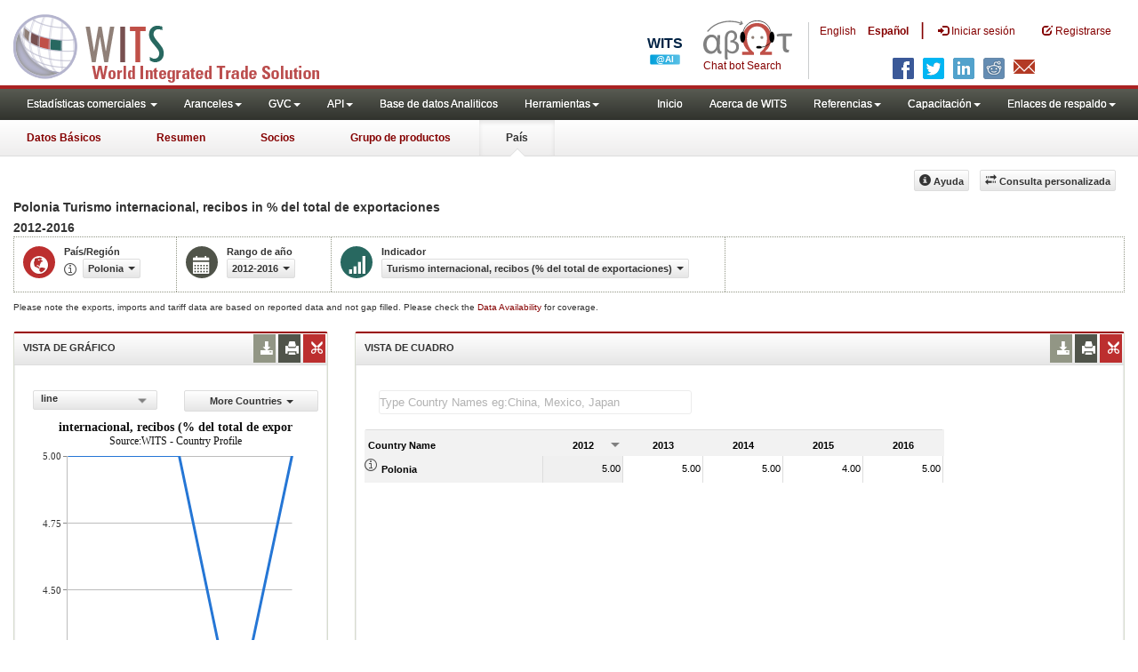

--- FILE ---
content_type: application/javascript
request_url: https://wits.worldbank.org/Scripts/Country-Timeseries-New.js
body_size: 5719
content:
var CompareItemcolumn, rows, htReporter = new Hash, htCountry = new Hash, htPartner = new Hash, htYearCode = new Hash, htMetadata = new Hash, arrPartnerImport = new Array, arrPartnerExport = new Array, isYear = !1, SelectedReporter = "", SelectedReporterName = "", SelectedYear = "", SelectedStartyear = "", SelectedEndyear = "", SelectedTradeFlow = "", SelectedIndicatorCode = "", SelectedIndicatorName = "", SelectedGridFilter = "", EmbededURL = "", IsmetadataIncluded = "Yes", IsTopRecords = "No", TopRecords = "5", CompareItemsarray = new Array, InitialChartitems = new Array, isClearFilter = !1; function initDownload() { $("#dropDownFileFormat li").click((function () { 0 != $("#jqx-PartnerGrid").jqxGrid("getdisplayrows").length ? (OmnitureControlClick("download", "Excel", "http://wits.worldbank.org/data/public/Country-timeseries.xls"), DataDownloadCountryTimeseries(Svrpath, SelectedReporter, SelectedYear.split("-")[0], SelectedYear.split("-")[1], SelectedIndicatorCode.replace("(", "~").replace(")", "`"), strLanguage.toLowerCase(), "CountryTimeseries")) : alert("No data to export.") })) } function initGoBtn() { } function InitCheckbox() { $("#ChkMetadata").on("click", (function () { IsmetadataIncluded = document.getElementById("ChkMetadata").checked ? "Yes" : "No", getEmbedURL() })), $("#ChkTopItems").on("click", (function () { document.getElementById("ChkTopItems").checked ? (IsTopRecords = "Yes", document.getElementById("TxtTopItems").disabled = !1, TopRecords = document.getElementById("TxtTopItems").value, getEmbedURL()) : (IsTopRecords = "No", TopRecords = "0", document.getElementById("TxtTopItems").disabled = !0, getEmbedURL()) })) } function embedCode() { $("#Dataembed").click((function () { if ($(this).next().is(":visible")) $(this).next().hide(); else { if ($(".toolPopover").hide(), !$(this).next().is(":visible")) { if (0 == $("#jqx-PartnerGrid").jqxGrid("getdisplayrows").length) return void alert("No data to embed."); getEmbedURL() } $(this).next().toggle() } })), $("#Chartembed").click((function () { if ($(this).next().is(":visible")) $(this).next().hide(); else { if ($(".toolPopover").hide(), !$(this).next().is(":visible")) { if (null == $("#jqx-PartnerGrid").jqxGrid("getdisplayrows")) return void alert("No data to embed."); if (0 == $("#jqx-PartnerGrid").jqxGrid("getdisplayrows").length) return void alert("No data to embed."); getChartEmbedURL() } $(this).next().toggle() } })), $("#DataPrint").click((function () { $(this).next().is(":visible") ? $(this).next().hide() : ($(".toolPopover").hide(), $(this).next().is(":visible"), $(this).next().toggle()) })), $("#DataDownload").click((function () { $(this).next().is(":visible") ? $(this).next().hide() : ($(".toolPopover").hide(), $(this).next().is(":visible"), $(this).next().toggle()) })), $("#chartPrint").click((function () { !function () { var e = "toolbar=yes,location=no,directories=yes,menubar=yes,"; e += "scrollbars=yes,width=800, height=600, left=25, top=25"; var t = document.getElementById("productImportChart").innerHTML, r = window.open("", "", e); r.document.open(), r.document.write("<html><head><title>Indicators by Trading Partner</title>"), r.document.write('</head><body marginwidth="0" marginheight="0" onLoad="self.print()"><center>'), r.document.write(t), r.document.write("</center></body></html>"), r.document.close(), r.focus() }() })), $("#DataPrintBtn").click((function () { if (0 != $("#jqx-PartnerGrid").jqxGrid("getdisplayrows").length) { if (OmnitureControlClick("Chart Download", "JPEG", location.href.replace("#", "") + "report.prn"), printcols.checked) var e = $("#jqx-PartnerGrid").jqxGrid("exportdata", "html", null, !0, null, !0); else e = $("#jqx-PartnerGrid").jqxGrid("exportdata", "html", null, !0, null, !1); "es" == strLanguage.toLowerCase() ? "<body>  \n <B>País/Región : </b> <span class='badge'>" + htCountry.getItem(SelectedReporter) + " </span><B>Año : </B> <span class='badge'>" + SelectedYear + " </span> <B>Indicador : </B><span class='badge'> " + SelectedIndicatorName + "</span> <br /><br/>\n \n" + e + "\n</body> " : "<body>  \n <B>Country : </b> <span class='badge'>" + htCountry.getItem(SelectedReporter) + " </span><B>Year : </B> <span class='badge'>" + SelectedYear + " </span> <B>Indicator : </B><span class='badge'> " + SelectedIndicatorName + "</span> <br /><br/>\n \n" + e + "\n</body> "; var t = window.open("", "", "width=800, height=500"), r = t.document.open(); PintBody, r.write('<!DOCTYPE html>\n<html>\n<head>\n<meta charset="utf-8" />\n<title>Indicators by Trading Partner - Print </title>\n<style>\nbody{ font-family:Arial; font-size:11px; }\ntable{border:1px solid #ddd}\ntable tr:nth-child(even){background: #f2f2f2;}\ntable tr td{ height:26px; line-height:26px; text-align:right; padding-right:30px;border-right:1px solid #ddd;border-bottom:1px solid #ddd}\ntable tr th{ border-bottom:1px solid #ddd; background:#f2f2f2; padding:3px 5px;}\ntd:nth-child(1),th:nth-child(1){text-align:left; padding-left:10px; font-weight:bold}\n.badge {background-color: #999999;border-radius: 10px; color: #FFFFFF;display: inline-block; padding:3px 7px; margin-right:10px; font-weight:bold}</style>\n<script type="text/javascript">var sTitle = document.title;while (sTitle.indexOf(",") > -1)sTitle = sTitle.replace(",", "");if (typeof wbgData === "undefined") {wbgData = {};}if (!wbgData.page) {wbgData.page = { pageInfo: {} };}if (!wbgData.site) {wbgData.site = {siteInfo: {}, techInfo: {}};}wbgData.page.pageInfo.pageName = sTitle;wbgData.page.pageInfo.channel = "DEC WITS EXT";wbgData.site.siteInfo.siteLanguage = "en";wbgData.site.siteInfo.siteEnv = "prod";wbgData.site.siteInfo.siteType = "wits";wbgData.site.techInfo.cmsType = "";wbgData.site.techInfo.bussVPUnit = "DEC";wbgData.site.techInfo.bussUnit = "DECID";wbgData.site.techInfo.bussUserGroup = "external";wbgData.site.techInfo.bussAgency = "wbg";<\/script><script src="https://assets.adobedtm.com/223f6e2cf7c9/3eb6c9b72a93/launch-7bc0cdc67098.min.js"><\/script>'), r.close(), t.print() } else alert("No data to print.") })), $(document).click((function () { $(".toolPopover").hide() })), $(".toolPopover,.widgettools li").click((function (e) { e.stopPropagation() })) } function getChartEmbedURL() { var e = "", t = ""; if ("" != selectedChartDropdownPartner) e = (e = selectedChartDropdownPartner.replace(/~~/g, ";")).replace(/~/g, ""); else if ((t = $("#jqxListBoxForChart").jqxListBox("getCheckedItems")).length > 0) { for (var r = 0; r < t.length; r++)e = e + getValue4LabelFromArray(countries, t[r].value, !1) + ";"; e = e.substring(0, e.length - 1) } else alert("Data is not available for chart to embed. Please select different values"); var o; o = Svrpath + strLanguage.toLowerCase() + "/Widget/Chart/Country/" + SelectedReporter + "/StartYear/" + SelectedYear.split("-")[0] + "/EndYear/" + SelectedYear.split("-")[1] + "/Indicator/" + SelectedIndicatorCode.replace("%", "`") + "/Show/" + e.replace(/%/g, "`") + "/ChartType/" + chartType, document.getElementById("TxtChartEmbededURL").value = "<iframe width='400' height='500' frameborder='0' style='padding:10px 0;' src='" + o + "'></iframe>" } function getEmbedURL() { if ("" == EmbededURL) { for (var e = "", t = 1; t <= $("#jqx-PartnerGrid").jqxGrid("columns").records.length - 1; t++)e = e + $("#jqx-PartnerGrid").jqxGrid("columns").records[t].text + ";"; e = e.substring(0, e.length - 1), EmbededURL = Svrpath + strLanguage.toLowerCase() + "/Widget/Country/" + SelectedReporter + "/StartYear/" + SelectedYear.split("-")[0] + "/EndYear/" + SelectedYear.split("-")[1] + "/Indicator/" + SelectedIndicatorCode.replace("%", "`") } document.getElementById("TxtEmbededURL").value = "Yes" == IsTopRecords ? "<iframe width='400' height='500' frameborder='0' style='padding:10px 0;' src='" + EmbededURL + "/Metadata/" + IsmetadataIncluded + "/Option/" + TopRecords + "'></iframe>" : "<iframe width='400' height='500' frameborder='0' style='padding:10px 0;' src='" + EmbededURL + "/Metadata/" + IsmetadataIncluded + "'></iframe>" } function IsNumber() { var e = event.keyCode; event.returnValue = e >= 48 && e <= 57 || 8 == e || 127 == e } function NumberOnly() { var e = event.keyCode; e >= 48 && e <= 57 || 8 == e || 127 == e ? (TopRecords = document.getElementById("TxtTopItems").value, getEmbedURL(), event.returnValue = !0) : event.returnValue = !1 } function buildGrid() { } function assignUrl() { $(window).width() < 768 ? $("#changeDropdownModal").load(Svrpath + "countryselection_mobile.aspx?lang=" + strLanguage, (function () { })) : $("#changeDropdownModal").load(Svrpath + "countryselection.aspx?lang=" + strLanguage, (function () { })) } function loadChartDropdown() { } $(document).ready((function () { setClientIPCookie(_IP), $("#jqx-PartnerGrid").jqxGrid("autoresizecolumns"), $("#jqx-PartnerGrid").jqxGrid("sortby", $("#jqx-PartnerGrid").jqxGrid("columns").records[1].datafield, "desc"), $("#jqxCountry-GridFilter").jqxDropDownList({ source: ProductTimeSeriesGridFilters, height: 16, animationType: "none", placeHolder: "" }), "" == SelectedGridFilter ? $("#jqxCountry-GridFilter").jqxDropDownList("selectIndex", 0) : $("#jqxCountry-GridFilter").jqxDropDownList("val", SelectedGridFilter), $("#jqx-PartnerGrid").jqxGrid("getdisplayrows").length <= 1 && ($("#jqxCountry-GridFilter").jqxDropDownList({ disabled: !0 }), $("#jqxListBoxForChart").jqxListBox({ disabled: !0 }), $("#input").jqxInput({ disabled: !0 })), $("#showHideLink").click((function () { 0 == isChatListBoxLoaded && loadChartDropdown(), $("#jqxListBoxForChart").slideToggle() })), initDownload(), initGoBtn(), InitCheckbox(), embedCode(), widgetOptions(), liveUpdates(), $("#selectedCountryRegion").find(".text").text(SelectedReporterName), $("#selectedYear").find(".text").text(SelectedYear), isCountryStr = "CEA" != SelectedReporter && "ECS" != SelectedReporter && "CLA" != SelectedReporter && "CME" != SelectedReporter && "NAC" != SelectedReporter && "CSA" != SelectedReporter && "CAA" != SelectedReporter, $(".indicatorBox").show(), $("#selectedIndicator").find(".text").text(SelectedIndicatorName), $(window).on("load", (function () { assignUrl() })), filterchange(), loadJQChart4Country(), InitialChartitems = $("#jqxListBoxForChart").jqxListBox("getCheckedItems"), $("#input").jqxInput({ placeHolder: "Type Country Names eg:China, Mexico, Japan", searchMode: "startswithignorecase", theme: "light", height: 25, width: 350, source: function (e, t) { var r = e.split(/,\s*/).pop(); $("#input").jqxInput({ query: r }), t(RCountryName) }, renderer: function (e, t) { t.split(/,\s*/); var r = e; return -1 == $.inArray(r, CompareItemsarray) && CompareItemsarray.push(r), "" } }) })); var nbrOfRows, isDisplayProduct = 1, selectedChartDropdownPartner = "", isChatListBoxLoaded = !1; function LoadChart() { loadJQChart4Country() } function buildURL(e) { var t; if ("AtaGlance" == e) { if ("all" == SelectedReporter.toLowerCase() || "by-country" == SelectedReporter.toLowerCase() || "by-region" == SelectedReporter.toLowerCase()) "" == (r = ReadCookie("HomeLocation")) && (r = "USA"), SelectedReporter = r; t = Svrpath + "countrysnapshot/" + SelectedReporter, window.location.assign(t) } if ("Summary" == e) { if ("all" == SelectedReporter.toLowerCase() || "by-country" == SelectedReporter.toLowerCase() || "by-region" == SelectedReporter.toLowerCase()) "" == (r = ReadCookie("HomeLocation")) && (r = "USA"), SelectedReporter = r; t = SelectedYear.indexOf("-") > -1 ? Svrpath + "CountryProfile/Country/" + SelectedReporter + "/Year/" + SelectedYear.split("-")[1] + "/Summary" : Svrpath + "CountryProfile/Country/" + SelectedReporter + "/Year/" + SelectedYear + "/Summary", window.location.assign(t) } if ("Country" == e && (t = SelectedYear.indexOf("-") > -1 ? Svrpath + "CountryProfile/Country/" + SelectedReporter + "/Year/" + SelectedYear.split("-")[1] : Svrpath + "CountryProfile/Country/" + SelectedReporter + "/Year/" + SelectedYear, window.location.assign(t)), "Partner" == e) { if (SelectedYear.indexOf("-") > -1) t = "all" == SelectedReporter.toLowerCase() || "by-country" == SelectedReporter.toLowerCase() || "by-region" == SelectedReporter.toLowerCase() ? Svrpath + "CountryProfile/Country/" + SelectedReporter.toUpperCase() + "/StartYear/" + SelectedYear.split("-")[0] + "/EndYear/" + SelectedYear.split("-")[1] + "/TradeFlow/" + SelectedTradeFlow + "/Partner/WLD/Indicator/MPRT-TRD-VL" : Svrpath + "CountryProfile/Country/" + SelectedReporter + "/StartYear/" + SelectedYear.split("-")[0] + "/EndYear/" + SelectedYear.split("-")[1] + "/TradeFlow/" + SelectedTradeFlow + "/Partner/ALL/Indicator/MPRT-TRD-VL"; else { var r; if ("all" == SelectedReporter.toLowerCase() || "by-country" == SelectedReporter.toLowerCase() || "by-region" == SelectedReporter.toLowerCase()) "" == (r = ReadCookie("HomeLocation")) && (r = "USA"), SelectedReporter = r; t = Svrpath + "CountryProfile/Country/" + SelectedReporter + "/Year/" + SelectedYear + "/TradeFlow/" + SelectedTradeFlow } window.location.assign(t) } "Product" == e && (t = SelectedYear.indexOf("-") > -1 ? Svrpath + "CountryProfile/Country/" + SelectedReporter + "/StartYear/" + SelectedYear.split("-")[0] + "/EndYear/" + SelectedYear.split("-")[1] + "/TradeFlow/" + SelectedTradeFlow + "/Indicator/MPRT-TRD-VL/Partner/WLD/Product/Total" : Svrpath + "CountryProfile/Country/" + SelectedReporter + "/Year/" + SelectedYear + "/TradeFlow/" + SelectedTradeFlow + "Partner/WLD/Product/All-Gropups", window.location.assign(t)) } $("#jqxListBoxForChart").on("checkChange", (function (e) { })); var indicatorData = [], settings = { title: "", description: "Source:WITS - Country Profile", showLegend: !0, enableAnimations: !0, borderLineWidth: 0, padding: { left: 20, top: 5, right: 20, bottom: 5 }, titlePadding: { left: 20, top: 0, right: 0, bottom: 10 }, source: indicatorData, categoryAxis: { dataField: "Year", showGridLines: !1, flip: !1 }, showBorderLine: "false", seriesGroups: [{ type: "line", formatSettings: { decimalPlaces: 0, thousandsSeparator: ",", sufix: "", perfix: "" }, valueAxis: { formatFunction: function (e) { var t = 1; SelectedIndicatorName.toLowerCase().indexOf("us$") > -1 && (SelectedIndicatorName.toLowerCase().indexOf("thousand") > -1 || SelectedIndicatorName.toLowerCase().indexOf("miles") > -1) && (t = 1e3); var r = e; return e *= t, Math.abs(e) >= "1000000000000" ? e / 1e12 + " Tr" : Math.abs(e) >= "1000000000" ? e / 1e9 + " B" : Math.abs(e) >= "1000000" ? e / 1e6 + " M" : SelectedIndicatorName.toLowerCase().indexOf("us$") > -1 ? r : SelectedIndicatorName.toLowerCase().indexOf("%") > -1 ? number_format(r, 2) : null == r ? r : r.toString().indexOf(".") > -1 ? number_format(r, 4) : r }, visible: !0, displayValueAxis: !1, description: "", axisSize: "auto", tickMarksColor: "#888888" }, series: [] }] }; function formatCharData(e) { "F2" == e && (settings.seriesGroups[0].formatSettings.decimalPlaces = 2), SelectedIndicatorName.indexOf("$") > 0 && (settings.seriesGroups[0].formatSettings.prefix = "$"), SelectedIndicatorName.indexOf("%") > 0 && (settings.seriesGroups[0].formatSettings.suffix = "%") } function loadJQChart4Country_old() { var e = [], t = $("#jqx-PartnerGrid").jqxGrid("columns").records.length - 2; if (0 != (rows = $("#jqx-PartnerGrid").jqxGrid("getdisplayrows")).length) { for (var r = 1; r <= t; r++)indicatorData.push({}), indicatorData[r - 1].Year = $("#jqx-PartnerGrid").jqxGrid("columns").records[r].text; for (var o = 0; o < rows.length; o++) { for (colIndex = 1; colIndex <= t; colIndex++)indicatorData[colIndex - 1][rows[o].RCountryName] = rows[o][$("#jqx-PartnerGrid").jqxGrid("columns").records[colIndex].datafield]; e.push({}), e[0].dataField = rows[o].RCountryName, e[0].displayText = rows[o].RCountryName, formatCharData($("#jqx-PartnerGrid").jqxGrid("columns").records[t].cellsformat) } settings.seriesGroups[0].series = e, settings.title = SelectedIndicatorName, $("#productImportChart").jqxChart(settings), $("#productImportChart").jqxChart("getInstance").update() } } function isPartnerGood2Show(e) { return "by-region" == SelectedReporter.toLowerCase() || !checkIsRegionByName(e) } function loadJQChart4Country() { var e = -1, t = [], r = [], o = $("#jqx-PartnerGrid").jqxGrid("columns").records.length - 2, a = "|"; if (0 != (rows = $("#jqx-PartnerGrid").jqxGrid("getdisplayrows")).length) { for (var i = 1; i <= o; i++)indicatorData.push({}), indicatorData[i - 1].Year = $("#jqx-PartnerGrid").jqxGrid("columns").records[i].text; for (var n = 0; n < rows.length; n++) { for (colIndex = 1; colIndex <= o; colIndex++)indicatorData[colIndex - 1][rows[n].RCountryName] = rows[n][$("#jqx-PartnerGrid").jqxGrid("columns").records[colIndex].datafield]; e <= 3 && (1 == rows.length || isPartnerGood2Show(rows[n].RCountryName)) && (e += 1, t.push({}), a = a + rows[n].RCountryName + "|", t[e].dataField = rows[n].RCountryName, t[e].displayText = shortString(rows[n].RCountryName, 15), 0 == e && formatCharData($("#jqx-PartnerGrid").jqxGrid("columns").records[o].cellsformat)) } if (e >= 0) { settings.seriesGroups[0].series = t, settings.title = SelectedIndicatorName; for (i = 0; i < RCountryName.length; i++)r.push({}), r[i].value = RCountryName[i], r[i].label = RCountryName[i], r[i].group = 1 == checkIsRegionByName(RCountryName[i]) ? "Region" : "Country", r[i].checked = a.indexOf(RCountryName[i] + "|") > 0 } $("#jqxListBoxForChart").jqxListBox({ source: r, width: "90%", height: "200", theme: "", checkboxes: !0 }), $("#productImportChart").jqxChart(settings), $("#productImportChart").jqxChart("getInstance").update() } } function pushToAry(e, t, r) { e[t] = r } function widgetOptions() { $("#ChartPrint").click((function () { var e = $("#productImportChart")[0].outerHTML, t = window.open("", "", "width=800, height=500"), r = t.document.open(), o = '<!DOCTYPE html><html><head><link rel="stylesheet" href="http://www.jqwidgets.com/jquery-widgets-demo/jqwidgets/styles/jqx.base.css" type="text/css" /><meta charset="utf-8" /><title>' + SelectedIndicatorName + "</title></head><body>" + e + "</body></html>"; r.write(o), r.close(), t.print() })), $("#ChartDownload").click((function () { $(this).next().is(":visible") ? $(this).next().hide() : ($(".toolPopover").hide(), $(this).next().is(":visible"), $(this).next().toggle()) })), $("#saveJpeg").click((function () { $("#productImportChart").jqxChart("saveAsJPEG", SelectedIndicatorName + ".jpeg", "https://www.jqwidgets.com/export_server/export.php") })), $("#savePng").click((function () { $("#productImportChart").jqxChart("saveAsPNG", SelectedIndicatorName + ".png", "https://www.jqwidgets.com/export_server/export.php") })), $(document).click((function () { $(".toolPopover").hide() })), $(".toolPopover,.widgettools li").click((function (e) { e.stopPropagation() })) } $("#jqxListBoxForChart").on("checkChange", (function (e) { if (e.args.checked) { var t = {}; pushToAry(t, "dataField", args.value), pushToAry(t, "displayText", shortString(args.value, 15)) } else { var r = []; $.each(settings.seriesGroups[0].series, (function (e, t) { if (t.dataField != args.value) { var o = {}; pushToAry(o, "dataField", t.dataField), pushToAry(o, "displayText", shortString(t.displayText, 15)), r.push(o) } })) } var o = $("#jqxListBoxForChart").jqxListBox("getCheckedItems"); if (CompareItemsarray.length = 0, o.length > 0) for (var a = 0; a < o.length; a++)-1 == $.inArray(o[a].value, CompareItemsarray) && CompareItemsarray.push(o[a].value); else document.getElementById("CompareItemsDiv").innerHTML = "", isClearFilter = !0; applyFilter("RCountryName", CompareItemsarray) })); var chartType = "line"; function liveUpdates() { $("#dropDownSeries").jqxDropDownList({ source: ["line", "column"], selectedIndex: 0, width: "85%", height: "16", dropDownHeight: 100 }), $("#dropDownSeries").on("select", (function (e) { var t = e.args; if (t) { var r = t.item.value; chartType = r, settings.seriesGroups[0].type = r, indicatorData = [], loadJQChart4Country() } })) } function filterchange() { $("#jqxCountry-GridFilter").on("change", (function (e) { var t; SelectedGridFilter = $("#jqxCountry-GridFilter").jqxDropDownList("getSelectedItem"), t = Svrpath + "CountryProfile/" + strLanguage + "/Country/" + SelectedGridFilter.value + "/StartYear/" + SelectedYear.split("-")[0].trim() + "/EndYear/" + SelectedYear.split("-")[1].trim() + "/Indicator/" + SelectedIndicatorCode.replace("%", "`"), window.location.assign(t) })) } function loadOnSwipe() { $("#contentWrapper").swipe({ swipeLeft: function (e, t, r, o, a) { $("#pageContent").css("visibility", "hidden"), $(".loader").show() }, swipeRight: function (e, t, r, o, a) { $("#pageContent").css("visibility", "hidden"), $(".loader").show() } }) } function shortString(e, t) { return e.length > t ? jQuery.trim(e).substring(0, t).split(" ").slice(0, -1).join(" ") + "..." : e } function redirectToEng() { var e; SelectedGridFilter = $("#jqxCountry-GridFilter").jqxDropDownList("getSelectedItem"), e = Svrpath + "CountryProfile/en/Country/" + SelectedGridFilter.value + "/StartYear/" + SelectedYear.split("-")[0].trim() + "/EndYear/" + SelectedYear.split("-")[1].trim() + "/Indicator/" + SelectedIndicatorCode.replace("%", "`"), window.location.assign(e) } function redirectToSpn() { var e; SelectedGridFilter = $("#jqxCountry-GridFilter").jqxDropDownList("getSelectedItem"), e = Svrpath + "CountryProfile/es/Country/" + SelectedGridFilter.value + "/StartYear/" + SelectedYear.split("-")[0].trim() + "/EndYear/" + SelectedYear.split("-")[1].trim() + "/Indicator/" + SelectedIndicatorCode.replace("%", "`"), window.location.assign(e) } var GridFilterValue = []; function ResetChartDropdown() { for (var e = $("#jqxListBoxForChart").jqxListBox("getItems"), t = 0; t < e.length; t++) { e[t].checked = !1; for (var r = 0; r < GridFilterValue.length; r++)GridFilterValue[r].dataField == e[t].value && (e[t].checked = !0) } } $("#jqx-PartnerGrid").bind("filter", (function (e) { if (GridFilterValue = [], isClearFilter) for (i = 0; i < InitialChartitems.length; i++) { pushToAry(r = {}, "dataField", InitialChartitems[i].value), pushToAry(r, "displayText", InitialChartitems[i].value), GridFilterValue.push(r) } else { var t = $("#jqx-PartnerGrid").jqxGrid("getdisplayrows"); for (i = 0; i < t.length; i++) { var r; pushToAry(r = {}, "dataField", t[i].RCountryName), pushToAry(r, "displayText", t[i].RCountryName), GridFilterValue.push(r) } } ResetChartDropdown(), settings.seriesGroups[0].series = GridFilterValue, $("#productImportChart").jqxChart(settings), $("#productImportChart").jqxChart("getInstance").update() })), $("#input").on("change", (function (e) { var t = $("#input").val(); new Array; t.split(","), applyFilter("RCountryName", CompareItemsarray) })); var applyFilter = function (e, t) { var r = new $.jqx.filter; if (t.length < 1) return isClearFilter = !0, void $("#jqx-PartnerGrid").jqxGrid("clearfilters"); var o = ""; isClearFilter = !1; for (var a = 0; a < t.length; a++)if (" " != t[a]) { var i = 'javascript:RemoveItem("' + t[a].trim() + '");'; o = o + "<div class='clear'>" + t[a].trim() + " <a href='" + i + "'><span class='glyphicon glyphicon-remove-circle'></span></a></div>"; var n = t[a].trim(), d = r.createfilter("stringfilter", n, "equal"); r.addfilter(1, d) } document.getElementById("CompareItemsDiv").innerHTML = "" + o, $("#jqx-PartnerGrid").jqxGrid("addfilter", e, r), $("#jqx-PartnerGrid").jqxGrid("applyfilters") }; function RemoveItem(e) { remove(CompareItemsarray, e), applyFilter("RCountryName", CompareItemsarray) } function remove(e, t) { for (var r = e.length; r--;)e[r] === t && e.splice(r, 1); e.length <= 0 && (document.getElementById("CompareItemsDiv").innerHTML = "") }